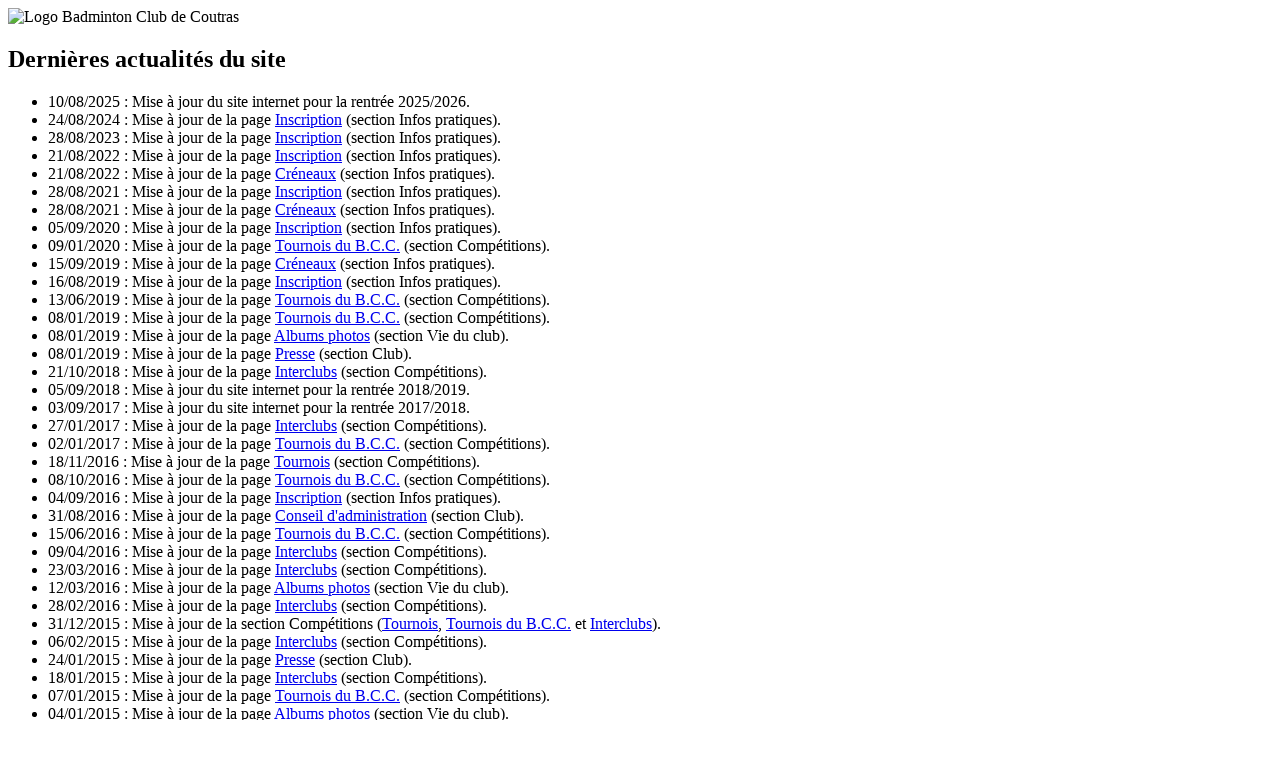

--- FILE ---
content_type: text/html; charset=UTF-8
request_url: http://badminton-coutras.fr/animations.html
body_size: 4439
content:
<!DOCTYPE html><html lang="fr-fr">    <head>        <meta charset="UTF-8"/>        <title>Animations - Badminton Club de Coutras</title>        <meta name="keywords" content="badminton coutras,coutras badminton,badminton club de coutras,badminton club coutras,badcoutras,bad coutras,club badminton coutras,tournoi badminton coutras,ecole de badminton,photos de badminton,site de badminton,association de badminton,sport de raquettes,badminton gironde,badminton,coutras">        <link rel="shortcut icon" type="image/x-icon" href="/favicon.ico" />        <link href="/css/design.css" rel="stylesheet" type="text/css" />        <link href="/css/media-queries.css" rel="stylesheet" type="text/css" />        <link href="/css/jquery-ui/jquery-ui-1.8.21.custom.css" rel="stylesheet" type="text/css" />        <link href="/css/fancybox/source/jquery.fancybox.css" rel="stylesheet" type="text/css" />        <link href="/css/fancybox/source/helpers/jquery.fancybox-buttons.css" rel="stylesheet" type="text/css" />        <link href="/css/fancybox/source/helpers/jquery.fancybox-thumbs.css" rel="stylesheet" type="text/css" />        <!--[if lt IE 9]>            <script src="http://html5shiv.googlecode.com/svn/trunk/html5.js"></script>        <![endif]-->        <!--[if gte IE 9]>            <style type="text/css">                .gradient {                    filter: none;                }            </style>        <![endif]-->
<script type="text/javascript">
    var _gaq = _gaq || [];
    _gaq.push(['_setAccount', 'UA-34506663-1']);
    _gaq.push(['_trackPageview']);

    (function() {
        var ga = document.createElement('script'); ga.type = 'text/javascript'; ga.async = true;
        ga.src = ('https:' == document.location.protocol ? 'https://ssl' : 'http://www') + '.google-analytics.com/ga.js';
        var s = document.getElementsByTagName('script')[0]; s.parentNode.insertBefore(ga, s);
    })();
</script>
    </head>    <body>        <!--[if lt IE 9]>            <div id="oldIE">                <p>Vous utilisez une ancienne version d'Internet Explorer, veuillez vous <a href="http://windows.microsoft.com/ie">mettre à jour</a>.</p>            </div>        <![endif]-->        <header>            <div id="logo">                <img alt="Logo Badminton Club de Coutras" src="/images/logo-ombre.png" width="205" height="205" usemap="#actionLogo"/>                <map name="actionLogo">                    <area shape="circle" coords="98,98,98" href="/accueil.html" alt="Accueil" title="Accueil"/>                </map>            </div>            <div id="newsFeed">                <h2>Dernières actualités du site</h2>                <ul id="newsFeedContent">                    <li>10/08/2025 : Mise à jour du site internet pour la rentrée 2025/2026.</li>                    <li>24/08/2024 : Mise à jour de la page <a href="/inscription.html">Inscription</a> (section Infos pratiques).</li>                    <li>28/08/2023 : Mise à jour de la page <a href="/inscription.html">Inscription</a> (section Infos pratiques).</li>                    <li>21/08/2022 : Mise à jour de la page <a href="/inscription.html">Inscription</a> (section Infos pratiques).</li>                    <li>21/08/2022 : Mise à jour de la page <a href="/creneaux.html">Créneaux</a> (section Infos pratiques).</li>                    <li>28/08/2021 : Mise à jour de la page <a href="/inscription.html">Inscription</a> (section Infos pratiques).</li>                    <li>28/08/2021 : Mise à jour de la page <a href="/creneaux.html">Créneaux</a> (section Infos pratiques).</li>                    <li>05/09/2020 : Mise à jour de la page <a href="/inscription.html">Inscription</a> (section Infos pratiques).</li>                    <li>09/01/2020 : Mise à jour de la page <a href="/tournoisClub.html">Tournois du B.C.C.</a> (section Compétitions).</li>                    <li>15/09/2019 : Mise à jour de la page <a href="/creneaux.html">Créneaux</a> (section Infos pratiques).</li>                    <li>16/08/2019 : Mise à jour de la page <a href="/inscription.html">Inscription</a> (section Infos pratiques).</li>                    <li>13/06/2019 : Mise à jour de la page <a href="/tournoisClub.html">Tournois du B.C.C.</a> (section Compétitions).</li>                    <li>08/01/2019 : Mise à jour de la page <a href="/tournoisClub.html">Tournois du B.C.C.</a> (section Compétitions).</li>                    <li>08/01/2019 : Mise à jour de la page <a href="/albumsPhotos.html">Albums photos</a> (section Vie du club).</li>                    <li>08/01/2019 : Mise à jour de la page <a href="/presse.html">Presse</a> (section Club).</li>                    <li>21/10/2018 : Mise à jour de la page <a href="/interclubs.html">Interclubs</a> (section Compétitions).</li>                    <li>05/09/2018 : Mise à jour du site internet pour la rentrée 2018/2019.</li>                    <li>03/09/2017 : Mise à jour du site internet pour la rentrée 2017/2018.</li>                    <li>27/01/2017 : Mise à jour de la page <a href="/interclubs.html">Interclubs</a> (section Compétitions).</li>                    <li>02/01/2017 : Mise à jour de la page <a href="/tournoisClub.html">Tournois du B.C.C.</a> (section Compétitions).</li>                    <li>18/11/2016 : Mise à jour de la page <a href="/tournois.html">Tournois</a> (section Compétitions).</li>                    <li>08/10/2016 : Mise à jour de la page <a href="/tournoisClub.html">Tournois du B.C.C.</a> (section Compétitions).</li>                    <li>04/09/2016 : Mise à jour de la page <a href="/inscription.html">Inscription</a> (section Infos pratiques).</li>                    <li>31/08/2016 : Mise à jour de la page <a href="/conseilAdministration.html">Conseil d'administration</a> (section Club).</li>                    <li>15/06/2016 : Mise à jour de la page <a href="/tournoisClub.html">Tournois du B.C.C.</a> (section Compétitions).</li>                    <li>09/04/2016 : Mise à jour de la page <a href="/interclubs.html">Interclubs</a> (section Compétitions).</li>                    <li>23/03/2016 : Mise à jour de la page <a href="/interclubs.html">Interclubs</a> (section Compétitions).</li>                    <li>12/03/2016 : Mise à jour de la page <a href="/albumsPhotos.html">Albums photos</a> (section Vie du club).</li>                    <li>28/02/2016 : Mise à jour de la page <a href="/interclubs.html">Interclubs</a> (section Compétitions).</li>                    <li>31/12/2015 : Mise à jour de la section Compétitions (<a href="/tournois.html">Tournois</a>, <a href="/tournoisClub.html">Tournois du B.C.C.</a> et <a href="/interclubs.html">Interclubs</a>).</li>                    <li>06/02/2015 : Mise à jour de la page <a href="/interclubs.html">Interclubs</a> (section Compétitions).</li>                    <li>24/01/2015 : Mise à jour de la page <a href="/presse.html">Presse</a> (section Club).</li>                    <li>18/01/2015 : Mise à jour de la page <a href="/interclubs.html">Interclubs</a> (section Compétitions).</li>                    <li>07/01/2015 : Mise à jour de la page <a href="/tournoisClub.html">Tournois du B.C.C.</a> (section Compétitions).</li>                    <li>04/01/2015 : Mise à jour de la page <a href="/albumsPhotos.html">Albums photos</a> (section Vie du club).</li>                    <li>28/12/2014 : Mise à jour des pages <a href="/interclubs.html">Interclubs</a> (section Compétitions) et <a href="/albumsPhotos.html">Albums photos</a> (section Vie du club).</li>                    <li>17/12/2014 : Mise à jour de la page <a href="/tournoisClub.html">Tournois du B.C.C.</a> (section Compétitions).</li>                    <li>14/12/2014 : Mise à jour de la page <a href="/interclubs.html">Interclubs</a> (section Compétitions).</li>                    <li>03/12/2014 : Mise à jour de la page <a href="/presse.html">Presse</a> (section Club) et <a href="/tournoisClub.html">Tournois du B.C.C.</a> (section Compétitions).</li>                    <li>25/11/2014 : Mise à jour de la page <a href="/tournoisClub.html">Tournois du B.C.C.</a> (section Compétitions).</li>                    <li>23/11/2014 : Mise à jour de la page <a href="/albumsPhotos.html">Albums photos</a> (section Vie du club).</li>                    <li>26/10/2014 : Mise à jour de la page <a href="/interclubs.html">Interclubs</a> (section Compétitions).</li>                    <li>12/10/2014 : Mise à jour de la section Infos pratiques (<a href="/creneaux.html">Créneaux</a> et <a href="/entrainements.html">Entraînements</a>).</li>                    <li>11/08/2014 : Mise à jour de la page <a href="/inscription.html">Inscription</a> (section Infos pratiques).</li>                    <li>17/06/2014 : Mise à jour de la page <a href="/tournoisClub.html">Tournois du B.C.C.</a> (section Compétitions).</li>                    <li>14/05/2014 : Mise à jour de la page <a href="/interclubs.html">Interclubs</a> (section Compétitions).</li>                    <li>21/04/2014 : Mise à jour de la section Compétitions (<a href="/tournoisClub.html">Tournois du B.C.C.</a> et <a href="/interclubs.html">Interclubs</a>).</li>                    <li>22/01/2014 : Mise à jour de la page <a href="/presse.html">Presse</a> (section Club).</li>                    <li>06/01/2014 : Mise à jour de la page <a href="/tournoisClub.html">Tournois du B.C.C.</a> (section Compétitions).</li>                    <li>05/01/2014 : Mise à jour de la page <a href="/interclubs.html">Interclubs</a> (section Compétitions).</li>                    <li>03/12/2013 : Mise à jour de la page <a href="/tournoisClub.html">Tournois du B.C.C.</a> (section Compétitions).</li>                    <li>05/11/2013 : Mise à jour de la section Compétitions (<a href="/tournois.html">Tournois</a>, <a href="/tournoisClub.html">Tournois du B.C.C.</a> et <a href="/interclubs.html">Interclubs</a>).</li>                    <li>14/09/2013 : Ajout de la page <a href="/benevolesActifs.html">Bénévoles actifs</a> (section Club).</li>                    <li>26/08/2013 : Ajout des pages <a href="/partenaires.html">Partenaires</a> (section Club) et <a href="/presse.html">Presse</a> (section Club).</li>                    <li>25/08/2013 : Mise à jour de la page <a href="/inscription.html">Inscription</a> (section Infos pratiques).</li>                    <li>11/06/2013 : Mise à jour de la page <a href="/tournoisClub.html">Tournois du B.C.C.</a> (section Compétitions).</li>                    <li>22/04/2013 : Mise à jour de la page <a href="/tournoisClub.html">Tournois du B.C.C.</a> (section Compétitions).</li>                    <li>20/03/2013 : Mise à jour de la page <a href="/interclubs.html">Interclubs</a> (section Compétitions).</li>                    <li>08/01/2013 : Mise à jour de la page <a href="/tournoisClub.html">Tournois du B.C.C.</a> (section Compétitions).</li>                    <li>03/01/2013 : Mise à jour des pages <a href="/tournoisClub.html">Tournois du B.C.C.</a> (section Compétitions) et <a href="/interclubs.html">Interclubs</a> (section Compétitions).</li>                    <li>11/12/2012 : Mise à jour de la page <a href="/tournoisClub.html">Tournois du B.C.C.</a> (section Compétitions).</li>                    <li>08/12/2012 : Mise à jour de la page <a href="/interclubs.html">Interclubs</a> (section Compétitions).</li>                    <li>08/12/2012 : Mise à jour de la page <a href="/conseilAdministration.html">Conseil d'administration</a> (section Club).</li>                    <li>02/11/2012 : Mise à jour de la page <a href="/interclubs.html">Interclubs</a> (section Compétitions).</li>                    <li>07/10/2012 : Ajout de la page <a href="/tournoisClub.html">Tournois du B.C.C.</a> (section Compétitions).</li>                    <li>14/09/2012 : Ajout de la page <a href="/tournois.html">Tournois</a> (section Compétitions).</li>                    <li>08/09/2012 : Ajout de la page <a href="/interclubs.html">Interclubs</a> (section Compétitions).</li>                    <li>08/09/2012 : Ajout des pages <a href="/contact.html">Contact</a> (section Club) et <a href="/animations.html">Animations</a> (section Vie du club).</li>                    <li>03/09/2012 : Lancement du site.</li>                </ul>            </div>
            <div id="partners"> <!-- ou header_right -->
                 <h2>Nos partenaires</h2>
                 <div id="partnersThumbnails">
                     
        <div class="slide">
            <img width="235" height="150" src="/images/partners/thumbnails/alain_guillot.jpg" alt="Partenaire - Alain GUILLOT"/>
            <div>
                <p><ins>Partenaire</ins><br/><br/><strong>Alain GUILLOT</strong></p>
            </div>
        </div>
                     
        <div class="slide">
            <img width="248" height="150" src="/images/partners/thumbnails/openimmobilier.jpg" alt="Partenaire - Open Immobilier"/>
            <div>
                <p><ins>Partenaire</ins><br/><br/><strong>Open Immobilier</strong></p>
            </div>
        </div>
                     
        <div class="slide">
            <img width="145" height="150" src="/images/partners/thumbnails/banque_populaire.jpg" alt="Partenaire - Banque Populaire Aquitaine Centre Atlantique"/>
            <div>
                <p><ins>Partenaire</ins><br/><br/><strong>Banque Populaire Aquitaine Centre Atlantique</strong></p>
            </div>
        </div>
                     
        <div class="slide">
            <img width="227" height="150" src="/images/partners/thumbnails/generation_bad.jpg" alt="Partenaire - Génération Bad"/>
            <div>
                <p><ins>Partenaire</ins><br/><br/><strong>Génération Bad</strong></p>
            </div>
        </div>
                     
        <div class="slide">
            <img width="199" height="150" src="/images/partners/thumbnails/cogibad.jpg" alt="Partenaire institutionnel - Comité de Gironde de Badminton"/>
            <div>
                <p><ins>Partenaire institutionnel</ins><br/><br/><strong>Comité de Gironde de Badminton</strong></p>
            </div>
        </div>
                     
        <div class="slide">
            <img width="232" height="150" src="/images/partners/thumbnails/lab.jpg" alt="Partenaire institutionnel - Ligue d'Aquitaine de Badminton"/>
            <div>
                <p><ins>Partenaire institutionnel</ins><br/><br/><strong>Ligue d'Aquitaine de Badminton</strong></p>
            </div>
        </div>
                     
        <div class="slide">
            <img width="115" height="150" src="/images/partners/thumbnails/ffbad.jpg" alt="Partenaire institutionnel - Fédération Française de Badminton"/>
            <div>
                <p><ins>Partenaire institutionnel</ins><br/><br/><strong>Fédération Française de Badminton</strong></p>
            </div>
        </div>
                </div>
            </div>
                    <h1>Badminton Club de Coutras</h1>        </header>        <div id="content">            <div id="content_left">                <nav>
            <div id="menu">
                <h3><span class="iconMenu iconMenu-club"></span><a href="#">Club</a></h3>
                <div>
                    <ul>
                        <li><a href="/conseilAdministration.html" title="Conseil d'administration">Conseil d'administration</a></li>
                        <li><a href="/statuts.html" title="Statuts & Réglement intérieur">Statuts & Réglement intérieur</a></li>
                        <li><a href="/partenaires.html" title="Partenaires">Partenaires</a></li>
                        <li><a href="/presse.html" title="Presse">Presse</a></li>
                        <li><a href="/contact.html" title="Contact">Contact</a></li>
                    </ul>
                </div>
                <h3><span class="iconMenu iconMenu-infosPratiques"></span><a href="#">Infos pratiques</a></h3>
                <div>
                    <ul>
                        <li><a href="/inscription.html" title="Inscription">Inscription</a></li>
                        <li><a href="/creneaux.html" title="Créneaux">Créneaux</a></li>
                        <li><a href="/entrainements.html" title="Entraînements">Entraînements</a></li>
                    </ul>
                </div>
                <h3><span class="iconMenu iconMenu-vieDuClub"></span><a href="#">Vie du club</a></h3>
                <div>
                    <ul>
                        <li><a href="/albumsPhotos.html" title="Albums photos">Albums photos</a></li>
                        <li><a href="/animations.html" title="Animations">Animations</a></li>
                    </ul>
                </div>
                <h3><span class="iconMenu iconMenu-competitions"></span><a href="#">Compétitions</a></h3>
                <div>
                    <ul>
                        <li><a href="/tournois.html" title="Tournois">Tournois</a></li>
                    </ul>
                </div>
                </div>
            </nav>
                        <div id="calendar"></div>                <div id="memberArea" class="memberArea disconnect">                    <h2>Connexion</h2>                    <form action="actionOnDemand.php?action=login" enctype="multipart/form-data" id="loginForm">                        <input type="hidden" name="action" value="updateMemberPassword"/>                        <label for="login">Identifiant :</label>                        <input id="login" name="login" type="text"/>                        <label for="password">Mot de passe :</label>                        <input id="password" name="password" type="password"/>                        <input type="checkbox" name="autoLogin" id="autoLogin" value="autoLogin" />                        <label class="check" for="autoLogin">Connexion automatique</label>                        <input id="loginFormSubmit" type="submit" value="Se connecter" />                    </form>                </div>            </div>            <section id="section"><h1>Animations</h1>
<h2>Rencontre avec l'UNSS</h2>
<p>
    Destiné aux jeunes, c'est un tournoi amical en soirée, ouvert aux jeunes du club et aux collégiens pratiquant le badminton le mercredi dans le cadre de l'UNSS à Coutras.
</p> 
<h2>Soiree festive du club</h2>
<p>
    En fonction des possibilités, et de la motivation de l’équipe responsable, une soirée festive peut être proposée au cours de la saison.
</p>
<h2>Contrat Educatif Local</h2>
<p>
    Dans le cadre du CEL, le club propose aux élèves de classes de primaire de Coutras de découvrir le badminton.
</p>
<h2>Interclubs</h2>
<p>
    Chaque saison plusieurs équipes du club vont se frotter aux autres clubs de la région. La composition de chaque équipe et leur résultat sont disponibles sur la page <a href="/interclubs.html">Interclubs</a>.
</p>
<div class="stopFloat"></div>            </section>        </div>        <footer>            <ul id="firstLine">                <li><a href="/accueil.html">Accueil</a></li>                <li class="separator"><span></span></li>                <li><a href="/planSite.html">Plan du site</a></li>                <li class="separator"><span></span></li>                <li><a href="/mentionsLegales.html">Mentions légales</a></li>                <li class="separator"><span></span></li>                <li><a href="/partenaires.html">Partenaires</a></li>                <li class="separator"><span></span></li>                <li>©2012 Badminton Club de Coutras</li>            </ul>            <ul>                <li>E-mail : <a href="mailto:contact@badminton-coutras.fr">contact@badminton-coutras.fr</a></li>                <li class="separator"><span></span></li>                <li id="usersOnline">1 badiste connecté</li>            </ul>        </footer>        <script src="/javascript/plugin/respond.min.js" type="text/javascript"></script>        <script src="/javascript/plugin/jquery-1.11.0.min.js" type="text/javascript"></script>        <script src="/javascript/plugin/jquery-ui-1.10.3.custom.min.js" type="text/javascript"></script>        <script src="/javascript/plugin/jquery.ui.datepicker-fr.js" type="text/javascript"></script>        <script src="/javascript/plugin/jquery.carouFredSel-5.6.2-packed.js" type="text/javascript"></script>        <script src="/javascript/plugin/fancybox/lib/jquery.mousewheel-3.0.6.pack.js" type="text/javascript"></script>        <script src="/javascript/plugin/fancybox/source/jquery.fancybox.pack.js" type="text/javascript"></script>        <script src="/javascript/plugin/fancybox/source/helpers/jquery.fancybox-buttons.js" type="text/javascript"></script>        <script src="/javascript/plugin/fancybox/source/helpers/jquery.fancybox-media.js" type="text/javascript"></script>        <script src="/javascript/plugin/fancybox/source/helpers/jquery.fancybox-thumbs.js" type="text/javascript"></script>        <script src="/javascript/plugin/sha1-min.js" type="text/javascript"></script>        <script src="/javascript/navigate.js" type="text/javascript"></script>        <script src="/javascript/global.js" type="text/javascript"></script>        <script type="text/javascript">var secureToken = '7f449c8dbf1a2999f9db93db8df1dcf668c396e3';var DEV = '';        </script>    </body></html>